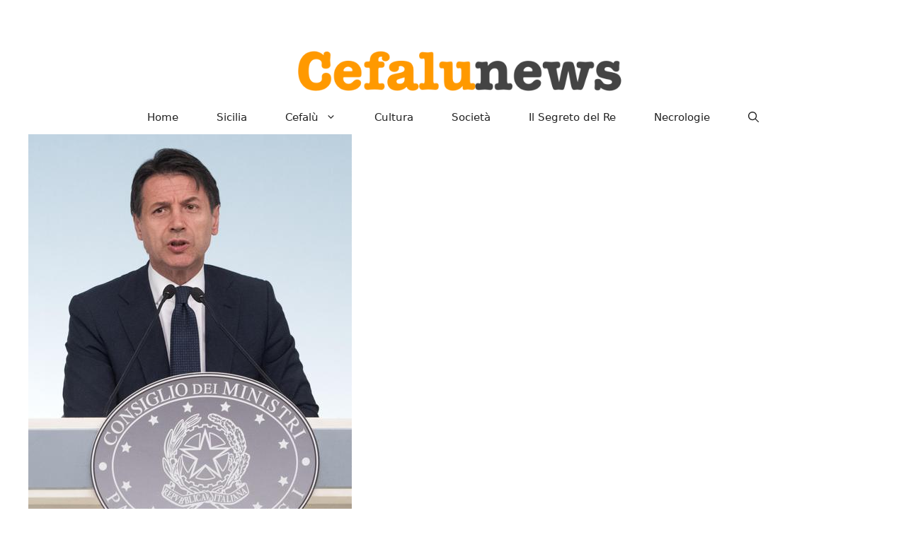

--- FILE ---
content_type: text/html; charset=UTF-8
request_url: https://cefalunews.org/2018/11/08/via-libera-del-senato-al-decreto-sicurezza/
body_size: 16960
content:
<!DOCTYPE html>
<html lang="it-IT">
<head>
	<script defer data-domain="cefalunews.org" src="https://1727851714667.hostinghouse.it/js/script.js"></script>
	<meta charset="UTF-8">
	<meta name='robots' content='index, follow, max-image-preview:large, max-snippet:-1, max-video-preview:-1' />
<meta name="viewport" content="width=device-width, initial-scale=1">
	<!-- This site is optimized with the Yoast SEO plugin v26.8 - https://yoast.com/product/yoast-seo-wordpress/ -->
	<title>Via libera del Senato al decreto sicurezza</title>
	<link rel="canonical" href="https://cefalunews.org/2018/11/08/via-libera-del-senato-al-decreto-sicurezza/" />
	<meta property="og:locale" content="it_IT" />
	<meta property="og:type" content="article" />
	<meta property="og:title" content="Via libera del Senato al decreto sicurezza" />
	<meta property="og:url" content="https://cefalunews.org/2018/11/08/via-libera-del-senato-al-decreto-sicurezza/" />
	<meta property="og:site_name" content="Cefalunews" />
	<meta property="article:publisher" content="https://www.facebook.com/cefalunews.org" />
	<meta property="article:published_time" content="2018-11-08T06:49:13+00:00" />
	<meta property="article:modified_time" content="2022-11-09T11:24:46+00:00" />
	<meta property="og:image" content="https://cefalunews.org/wp-content/uploads/2018/07/330e1eb5d1f18d40a0181ee59f61f2e4.jpg" />
	<meta property="og:image:width" content="457" />
	<meta property="og:image:height" content="591" />
	<meta property="og:image:type" content="image/jpeg" />
	<meta name="author" content="Gandolfo Albanese" />
	<meta name="twitter:card" content="summary_large_image" />
	<meta name="twitter:label1" content="Scritto da" />
	<meta name="twitter:data1" content="Gandolfo Albanese" />
	<meta name="twitter:label2" content="Tempo di lettura stimato" />
	<meta name="twitter:data2" content="3 minuti" />
	<script type="application/ld+json" class="yoast-schema-graph">{"@context":"https://schema.org","@graph":[{"@type":"Article","@id":"https://cefalunews.org/2018/11/08/via-libera-del-senato-al-decreto-sicurezza/#article","isPartOf":{"@id":"https://cefalunews.org/2018/11/08/via-libera-del-senato-al-decreto-sicurezza/"},"author":{"name":"Gandolfo Albanese","@id":"https://cefalunews.org/#/schema/person/8c9d87c2755e6e87b98533bf901f0b2b"},"headline":"Via libera del Senato al decreto sicurezza","datePublished":"2018-11-08T06:49:13+00:00","dateModified":"2022-11-09T11:24:46+00:00","mainEntityOfPage":{"@id":"https://cefalunews.org/2018/11/08/via-libera-del-senato-al-decreto-sicurezza/"},"wordCount":545,"publisher":{"@id":"https://cefalunews.org/#organization"},"image":{"@id":"https://cefalunews.org/2018/11/08/via-libera-del-senato-al-decreto-sicurezza/#primaryimage"},"thumbnailUrl":"https://cefalunews.org/wp-content/uploads/2018/07/330e1eb5d1f18d40a0181ee59f61f2e4.jpg","articleSection":["Archivio"],"inLanguage":"it-IT"},{"@type":"WebPage","@id":"https://cefalunews.org/2018/11/08/via-libera-del-senato-al-decreto-sicurezza/","url":"https://cefalunews.org/2018/11/08/via-libera-del-senato-al-decreto-sicurezza/","name":"Via libera del Senato al decreto sicurezza","isPartOf":{"@id":"https://cefalunews.org/#website"},"primaryImageOfPage":{"@id":"https://cefalunews.org/2018/11/08/via-libera-del-senato-al-decreto-sicurezza/#primaryimage"},"image":{"@id":"https://cefalunews.org/2018/11/08/via-libera-del-senato-al-decreto-sicurezza/#primaryimage"},"thumbnailUrl":"https://cefalunews.org/wp-content/uploads/2018/07/330e1eb5d1f18d40a0181ee59f61f2e4.jpg","datePublished":"2018-11-08T06:49:13+00:00","dateModified":"2022-11-09T11:24:46+00:00","breadcrumb":{"@id":"https://cefalunews.org/2018/11/08/via-libera-del-senato-al-decreto-sicurezza/#breadcrumb"},"inLanguage":"it-IT","potentialAction":[{"@type":"ReadAction","target":["https://cefalunews.org/2018/11/08/via-libera-del-senato-al-decreto-sicurezza/"]}]},{"@type":"ImageObject","inLanguage":"it-IT","@id":"https://cefalunews.org/2018/11/08/via-libera-del-senato-al-decreto-sicurezza/#primaryimage","url":"https://cefalunews.org/wp-content/uploads/2018/07/330e1eb5d1f18d40a0181ee59f61f2e4.jpg","contentUrl":"https://cefalunews.org/wp-content/uploads/2018/07/330e1eb5d1f18d40a0181ee59f61f2e4.jpg","width":457,"height":591,"caption":"Italian Prime Minister Giuseppe Conte during a press conference in Chigi's Palace, Rome, 24 July 2018. ANSA/ CLUDIO PERI"},{"@type":"BreadcrumbList","@id":"https://cefalunews.org/2018/11/08/via-libera-del-senato-al-decreto-sicurezza/#breadcrumb","itemListElement":[{"@type":"ListItem","position":1,"name":"Home","item":"https://cefalunews.org/"},{"@type":"ListItem","position":2,"name":"Via libera del Senato al decreto sicurezza"}]},{"@type":"WebSite","@id":"https://cefalunews.org/#website","url":"https://cefalunews.org/","name":"https://cefalunews.org/","description":"Cronache siciliane e di Cefalù","publisher":{"@id":"https://cefalunews.org/#organization"},"potentialAction":[{"@type":"SearchAction","target":{"@type":"EntryPoint","urlTemplate":"https://cefalunews.org/?s={search_term_string}"},"query-input":{"@type":"PropertyValueSpecification","valueRequired":true,"valueName":"search_term_string"}}],"inLanguage":"it-IT"},{"@type":"Organization","@id":"https://cefalunews.org/#organization","name":"Cefalunews","url":"https://cefalunews.org/","logo":{"@type":"ImageObject","inLanguage":"it-IT","@id":"https://cefalunews.org/#/schema/logo/image/","url":"https://cefalunews.org/wp-content/uploads/2024/09/cropped-logo.png","contentUrl":"https://cefalunews.org/wp-content/uploads/2024/09/cropped-logo.png","width":700,"height":100,"caption":"Cefalunews"},"image":{"@id":"https://cefalunews.org/#/schema/logo/image/"},"sameAs":["https://www.facebook.com/cefalunews.org"]},{"@type":"Person","@id":"https://cefalunews.org/#/schema/person/8c9d87c2755e6e87b98533bf901f0b2b","name":"Gandolfo Albanese","image":{"@type":"ImageObject","inLanguage":"it-IT","@id":"https://cefalunews.org/#/schema/person/image/","url":"https://secure.gravatar.com/avatar/db9896f5078825ad0b2c893311718736f85db275ef7da93119cbfcf8b4d0314a?s=96&d=mm&r=g","contentUrl":"https://secure.gravatar.com/avatar/db9896f5078825ad0b2c893311718736f85db275ef7da93119cbfcf8b4d0314a?s=96&d=mm&r=g","caption":"Gandolfo Albanese"},"description":"Appassionato di letteratura contemporanea e classica, si dedica alla scrittura di recensioni che accompagnano il lettore dentro le storie, con uno sguardo attento ai temi, ai personaggi e allo stile narrativo. La sua scrittura unisce chiarezza e sensibilità, cercando sempre un equilibrio tra analisi critica e piacere del racconto. Segue con particolare interesse gli autori siciliani, le nuove uscite editoriali e quei romanzi capaci di lasciare un segno duraturo. Il suo obiettivo è offrire letture critiche accessibili, coinvolgenti e realmente utili a chi è alla ricerca del prossimo libro da scoprire.","url":"https://cefalunews.org/author/ganalbanesegmail-com/"}]}</script>
	<!-- / Yoast SEO plugin. -->


<link rel="alternate" type="application/rss+xml" title="Cefalunews &raquo; Feed" href="https://cefalunews.org/feed/" />
<link rel="alternate" type="application/rss+xml" title="Cefalunews &raquo; Feed dei commenti" href="https://cefalunews.org/comments/feed/" />
<link rel="alternate" title="oEmbed (JSON)" type="application/json+oembed" href="https://cefalunews.org/wp-json/oembed/1.0/embed?url=https%3A%2F%2Fcefalunews.org%2F2018%2F11%2F08%2Fvia-libera-del-senato-al-decreto-sicurezza%2F" />
<link rel="alternate" title="oEmbed (XML)" type="text/xml+oembed" href="https://cefalunews.org/wp-json/oembed/1.0/embed?url=https%3A%2F%2Fcefalunews.org%2F2018%2F11%2F08%2Fvia-libera-del-senato-al-decreto-sicurezza%2F&#038;format=xml" />
<style id='wp-img-auto-sizes-contain-inline-css'>
img:is([sizes=auto i],[sizes^="auto," i]){contain-intrinsic-size:3000px 1500px}
/*# sourceURL=wp-img-auto-sizes-contain-inline-css */
</style>
<style id='wp-emoji-styles-inline-css'>

	img.wp-smiley, img.emoji {
		display: inline !important;
		border: none !important;
		box-shadow: none !important;
		height: 1em !important;
		width: 1em !important;
		margin: 0 0.07em !important;
		vertical-align: -0.1em !important;
		background: none !important;
		padding: 0 !important;
	}
/*# sourceURL=wp-emoji-styles-inline-css */
</style>
<style id='wp-block-library-inline-css'>
:root{--wp-block-synced-color:#7a00df;--wp-block-synced-color--rgb:122,0,223;--wp-bound-block-color:var(--wp-block-synced-color);--wp-editor-canvas-background:#ddd;--wp-admin-theme-color:#007cba;--wp-admin-theme-color--rgb:0,124,186;--wp-admin-theme-color-darker-10:#006ba1;--wp-admin-theme-color-darker-10--rgb:0,107,160.5;--wp-admin-theme-color-darker-20:#005a87;--wp-admin-theme-color-darker-20--rgb:0,90,135;--wp-admin-border-width-focus:2px}@media (min-resolution:192dpi){:root{--wp-admin-border-width-focus:1.5px}}.wp-element-button{cursor:pointer}:root .has-very-light-gray-background-color{background-color:#eee}:root .has-very-dark-gray-background-color{background-color:#313131}:root .has-very-light-gray-color{color:#eee}:root .has-very-dark-gray-color{color:#313131}:root .has-vivid-green-cyan-to-vivid-cyan-blue-gradient-background{background:linear-gradient(135deg,#00d084,#0693e3)}:root .has-purple-crush-gradient-background{background:linear-gradient(135deg,#34e2e4,#4721fb 50%,#ab1dfe)}:root .has-hazy-dawn-gradient-background{background:linear-gradient(135deg,#faaca8,#dad0ec)}:root .has-subdued-olive-gradient-background{background:linear-gradient(135deg,#fafae1,#67a671)}:root .has-atomic-cream-gradient-background{background:linear-gradient(135deg,#fdd79a,#004a59)}:root .has-nightshade-gradient-background{background:linear-gradient(135deg,#330968,#31cdcf)}:root .has-midnight-gradient-background{background:linear-gradient(135deg,#020381,#2874fc)}:root{--wp--preset--font-size--normal:16px;--wp--preset--font-size--huge:42px}.has-regular-font-size{font-size:1em}.has-larger-font-size{font-size:2.625em}.has-normal-font-size{font-size:var(--wp--preset--font-size--normal)}.has-huge-font-size{font-size:var(--wp--preset--font-size--huge)}.has-text-align-center{text-align:center}.has-text-align-left{text-align:left}.has-text-align-right{text-align:right}.has-fit-text{white-space:nowrap!important}#end-resizable-editor-section{display:none}.aligncenter{clear:both}.items-justified-left{justify-content:flex-start}.items-justified-center{justify-content:center}.items-justified-right{justify-content:flex-end}.items-justified-space-between{justify-content:space-between}.screen-reader-text{border:0;clip-path:inset(50%);height:1px;margin:-1px;overflow:hidden;padding:0;position:absolute;width:1px;word-wrap:normal!important}.screen-reader-text:focus{background-color:#ddd;clip-path:none;color:#444;display:block;font-size:1em;height:auto;left:5px;line-height:normal;padding:15px 23px 14px;text-decoration:none;top:5px;width:auto;z-index:100000}html :where(.has-border-color){border-style:solid}html :where([style*=border-top-color]){border-top-style:solid}html :where([style*=border-right-color]){border-right-style:solid}html :where([style*=border-bottom-color]){border-bottom-style:solid}html :where([style*=border-left-color]){border-left-style:solid}html :where([style*=border-width]){border-style:solid}html :where([style*=border-top-width]){border-top-style:solid}html :where([style*=border-right-width]){border-right-style:solid}html :where([style*=border-bottom-width]){border-bottom-style:solid}html :where([style*=border-left-width]){border-left-style:solid}html :where(img[class*=wp-image-]){height:auto;max-width:100%}:where(figure){margin:0 0 1em}html :where(.is-position-sticky){--wp-admin--admin-bar--position-offset:var(--wp-admin--admin-bar--height,0px)}@media screen and (max-width:600px){html :where(.is-position-sticky){--wp-admin--admin-bar--position-offset:0px}}

/*# sourceURL=wp-block-library-inline-css */
</style><style id='global-styles-inline-css'>
:root{--wp--preset--aspect-ratio--square: 1;--wp--preset--aspect-ratio--4-3: 4/3;--wp--preset--aspect-ratio--3-4: 3/4;--wp--preset--aspect-ratio--3-2: 3/2;--wp--preset--aspect-ratio--2-3: 2/3;--wp--preset--aspect-ratio--16-9: 16/9;--wp--preset--aspect-ratio--9-16: 9/16;--wp--preset--color--black: #000000;--wp--preset--color--cyan-bluish-gray: #abb8c3;--wp--preset--color--white: #ffffff;--wp--preset--color--pale-pink: #f78da7;--wp--preset--color--vivid-red: #cf2e2e;--wp--preset--color--luminous-vivid-orange: #ff6900;--wp--preset--color--luminous-vivid-amber: #fcb900;--wp--preset--color--light-green-cyan: #7bdcb5;--wp--preset--color--vivid-green-cyan: #00d084;--wp--preset--color--pale-cyan-blue: #8ed1fc;--wp--preset--color--vivid-cyan-blue: #0693e3;--wp--preset--color--vivid-purple: #9b51e0;--wp--preset--color--contrast: var(--contrast);--wp--preset--color--contrast-2: var(--contrast-2);--wp--preset--color--contrast-3: var(--contrast-3);--wp--preset--color--base: var(--base);--wp--preset--color--base-2: var(--base-2);--wp--preset--color--base-3: var(--base-3);--wp--preset--color--accent: var(--accent);--wp--preset--gradient--vivid-cyan-blue-to-vivid-purple: linear-gradient(135deg,rgb(6,147,227) 0%,rgb(155,81,224) 100%);--wp--preset--gradient--light-green-cyan-to-vivid-green-cyan: linear-gradient(135deg,rgb(122,220,180) 0%,rgb(0,208,130) 100%);--wp--preset--gradient--luminous-vivid-amber-to-luminous-vivid-orange: linear-gradient(135deg,rgb(252,185,0) 0%,rgb(255,105,0) 100%);--wp--preset--gradient--luminous-vivid-orange-to-vivid-red: linear-gradient(135deg,rgb(255,105,0) 0%,rgb(207,46,46) 100%);--wp--preset--gradient--very-light-gray-to-cyan-bluish-gray: linear-gradient(135deg,rgb(238,238,238) 0%,rgb(169,184,195) 100%);--wp--preset--gradient--cool-to-warm-spectrum: linear-gradient(135deg,rgb(74,234,220) 0%,rgb(151,120,209) 20%,rgb(207,42,186) 40%,rgb(238,44,130) 60%,rgb(251,105,98) 80%,rgb(254,248,76) 100%);--wp--preset--gradient--blush-light-purple: linear-gradient(135deg,rgb(255,206,236) 0%,rgb(152,150,240) 100%);--wp--preset--gradient--blush-bordeaux: linear-gradient(135deg,rgb(254,205,165) 0%,rgb(254,45,45) 50%,rgb(107,0,62) 100%);--wp--preset--gradient--luminous-dusk: linear-gradient(135deg,rgb(255,203,112) 0%,rgb(199,81,192) 50%,rgb(65,88,208) 100%);--wp--preset--gradient--pale-ocean: linear-gradient(135deg,rgb(255,245,203) 0%,rgb(182,227,212) 50%,rgb(51,167,181) 100%);--wp--preset--gradient--electric-grass: linear-gradient(135deg,rgb(202,248,128) 0%,rgb(113,206,126) 100%);--wp--preset--gradient--midnight: linear-gradient(135deg,rgb(2,3,129) 0%,rgb(40,116,252) 100%);--wp--preset--font-size--small: 13px;--wp--preset--font-size--medium: 20px;--wp--preset--font-size--large: 36px;--wp--preset--font-size--x-large: 42px;--wp--preset--spacing--20: 0.44rem;--wp--preset--spacing--30: 0.67rem;--wp--preset--spacing--40: 1rem;--wp--preset--spacing--50: 1.5rem;--wp--preset--spacing--60: 2.25rem;--wp--preset--spacing--70: 3.38rem;--wp--preset--spacing--80: 5.06rem;--wp--preset--shadow--natural: 6px 6px 9px rgba(0, 0, 0, 0.2);--wp--preset--shadow--deep: 12px 12px 50px rgba(0, 0, 0, 0.4);--wp--preset--shadow--sharp: 6px 6px 0px rgba(0, 0, 0, 0.2);--wp--preset--shadow--outlined: 6px 6px 0px -3px rgb(255, 255, 255), 6px 6px rgb(0, 0, 0);--wp--preset--shadow--crisp: 6px 6px 0px rgb(0, 0, 0);}:where(.is-layout-flex){gap: 0.5em;}:where(.is-layout-grid){gap: 0.5em;}body .is-layout-flex{display: flex;}.is-layout-flex{flex-wrap: wrap;align-items: center;}.is-layout-flex > :is(*, div){margin: 0;}body .is-layout-grid{display: grid;}.is-layout-grid > :is(*, div){margin: 0;}:where(.wp-block-columns.is-layout-flex){gap: 2em;}:where(.wp-block-columns.is-layout-grid){gap: 2em;}:where(.wp-block-post-template.is-layout-flex){gap: 1.25em;}:where(.wp-block-post-template.is-layout-grid){gap: 1.25em;}.has-black-color{color: var(--wp--preset--color--black) !important;}.has-cyan-bluish-gray-color{color: var(--wp--preset--color--cyan-bluish-gray) !important;}.has-white-color{color: var(--wp--preset--color--white) !important;}.has-pale-pink-color{color: var(--wp--preset--color--pale-pink) !important;}.has-vivid-red-color{color: var(--wp--preset--color--vivid-red) !important;}.has-luminous-vivid-orange-color{color: var(--wp--preset--color--luminous-vivid-orange) !important;}.has-luminous-vivid-amber-color{color: var(--wp--preset--color--luminous-vivid-amber) !important;}.has-light-green-cyan-color{color: var(--wp--preset--color--light-green-cyan) !important;}.has-vivid-green-cyan-color{color: var(--wp--preset--color--vivid-green-cyan) !important;}.has-pale-cyan-blue-color{color: var(--wp--preset--color--pale-cyan-blue) !important;}.has-vivid-cyan-blue-color{color: var(--wp--preset--color--vivid-cyan-blue) !important;}.has-vivid-purple-color{color: var(--wp--preset--color--vivid-purple) !important;}.has-black-background-color{background-color: var(--wp--preset--color--black) !important;}.has-cyan-bluish-gray-background-color{background-color: var(--wp--preset--color--cyan-bluish-gray) !important;}.has-white-background-color{background-color: var(--wp--preset--color--white) !important;}.has-pale-pink-background-color{background-color: var(--wp--preset--color--pale-pink) !important;}.has-vivid-red-background-color{background-color: var(--wp--preset--color--vivid-red) !important;}.has-luminous-vivid-orange-background-color{background-color: var(--wp--preset--color--luminous-vivid-orange) !important;}.has-luminous-vivid-amber-background-color{background-color: var(--wp--preset--color--luminous-vivid-amber) !important;}.has-light-green-cyan-background-color{background-color: var(--wp--preset--color--light-green-cyan) !important;}.has-vivid-green-cyan-background-color{background-color: var(--wp--preset--color--vivid-green-cyan) !important;}.has-pale-cyan-blue-background-color{background-color: var(--wp--preset--color--pale-cyan-blue) !important;}.has-vivid-cyan-blue-background-color{background-color: var(--wp--preset--color--vivid-cyan-blue) !important;}.has-vivid-purple-background-color{background-color: var(--wp--preset--color--vivid-purple) !important;}.has-black-border-color{border-color: var(--wp--preset--color--black) !important;}.has-cyan-bluish-gray-border-color{border-color: var(--wp--preset--color--cyan-bluish-gray) !important;}.has-white-border-color{border-color: var(--wp--preset--color--white) !important;}.has-pale-pink-border-color{border-color: var(--wp--preset--color--pale-pink) !important;}.has-vivid-red-border-color{border-color: var(--wp--preset--color--vivid-red) !important;}.has-luminous-vivid-orange-border-color{border-color: var(--wp--preset--color--luminous-vivid-orange) !important;}.has-luminous-vivid-amber-border-color{border-color: var(--wp--preset--color--luminous-vivid-amber) !important;}.has-light-green-cyan-border-color{border-color: var(--wp--preset--color--light-green-cyan) !important;}.has-vivid-green-cyan-border-color{border-color: var(--wp--preset--color--vivid-green-cyan) !important;}.has-pale-cyan-blue-border-color{border-color: var(--wp--preset--color--pale-cyan-blue) !important;}.has-vivid-cyan-blue-border-color{border-color: var(--wp--preset--color--vivid-cyan-blue) !important;}.has-vivid-purple-border-color{border-color: var(--wp--preset--color--vivid-purple) !important;}.has-vivid-cyan-blue-to-vivid-purple-gradient-background{background: var(--wp--preset--gradient--vivid-cyan-blue-to-vivid-purple) !important;}.has-light-green-cyan-to-vivid-green-cyan-gradient-background{background: var(--wp--preset--gradient--light-green-cyan-to-vivid-green-cyan) !important;}.has-luminous-vivid-amber-to-luminous-vivid-orange-gradient-background{background: var(--wp--preset--gradient--luminous-vivid-amber-to-luminous-vivid-orange) !important;}.has-luminous-vivid-orange-to-vivid-red-gradient-background{background: var(--wp--preset--gradient--luminous-vivid-orange-to-vivid-red) !important;}.has-very-light-gray-to-cyan-bluish-gray-gradient-background{background: var(--wp--preset--gradient--very-light-gray-to-cyan-bluish-gray) !important;}.has-cool-to-warm-spectrum-gradient-background{background: var(--wp--preset--gradient--cool-to-warm-spectrum) !important;}.has-blush-light-purple-gradient-background{background: var(--wp--preset--gradient--blush-light-purple) !important;}.has-blush-bordeaux-gradient-background{background: var(--wp--preset--gradient--blush-bordeaux) !important;}.has-luminous-dusk-gradient-background{background: var(--wp--preset--gradient--luminous-dusk) !important;}.has-pale-ocean-gradient-background{background: var(--wp--preset--gradient--pale-ocean) !important;}.has-electric-grass-gradient-background{background: var(--wp--preset--gradient--electric-grass) !important;}.has-midnight-gradient-background{background: var(--wp--preset--gradient--midnight) !important;}.has-small-font-size{font-size: var(--wp--preset--font-size--small) !important;}.has-medium-font-size{font-size: var(--wp--preset--font-size--medium) !important;}.has-large-font-size{font-size: var(--wp--preset--font-size--large) !important;}.has-x-large-font-size{font-size: var(--wp--preset--font-size--x-large) !important;}
/*# sourceURL=global-styles-inline-css */
</style>

<style id='classic-theme-styles-inline-css'>
/*! This file is auto-generated */
.wp-block-button__link{color:#fff;background-color:#32373c;border-radius:9999px;box-shadow:none;text-decoration:none;padding:calc(.667em + 2px) calc(1.333em + 2px);font-size:1.125em}.wp-block-file__button{background:#32373c;color:#fff;text-decoration:none}
/*# sourceURL=/wp-includes/css/classic-themes.min.css */
</style>
<link rel='stylesheet' id='generate-style-css' href='https://cefalunews.org/wp-content/themes/generatepress/assets/css/main.min.css?ver=3.6.1' media='all' />
<style id='generate-style-inline-css'>
.is-right-sidebar{width:30%;}.is-left-sidebar{width:30%;}.site-content .content-area{width:70%;}@media (max-width: 768px){.main-navigation .menu-toggle,.sidebar-nav-mobile:not(#sticky-placeholder){display:block;}.main-navigation ul,.gen-sidebar-nav,.main-navigation:not(.slideout-navigation):not(.toggled) .main-nav > ul,.has-inline-mobile-toggle #site-navigation .inside-navigation > *:not(.navigation-search):not(.main-nav){display:none;}.nav-align-right .inside-navigation,.nav-align-center .inside-navigation{justify-content:space-between;}}
.dynamic-author-image-rounded{border-radius:100%;}.dynamic-featured-image, .dynamic-author-image{vertical-align:middle;}.one-container.blog .dynamic-content-template:not(:last-child), .one-container.archive .dynamic-content-template:not(:last-child){padding-bottom:0px;}.dynamic-entry-excerpt > p:last-child{margin-bottom:0px;}
/*# sourceURL=generate-style-inline-css */
</style>
<link rel='stylesheet' id='generatepress-dynamic-css' href='https://cefalunews.org/wp-content/uploads/generatepress/style.min.css?ver=1768726213' media='all' />
<style id='generateblocks-inline-css'>
.gb-container.gb-tabs__item:not(.gb-tabs__item-open){display:none;}.gb-container-d0a86651{display:flex;flex-wrap:wrap;align-items:center;column-gap:20px;row-gap:20px;color:var(--contrast);}.gb-container-d0a86651 a{color:var(--contrast);}.gb-container-d0a86651 a:hover{color:var(--contrast);}.gb-container-bcbc46ac{width:60%;flex-basis:calc(100% - 75px);text-align:center;border-top:3px solid var(--accent-2);}.gb-container-e9bed0be{flex-basis:100%;}.gb-container-03919c55{height:100%;display:flex;align-items:center;column-gap:20px;}.gb-grid-wrapper > .gb-grid-column-03919c55{width:100%;}.gb-container-3ff058ae{flex-shrink:0;flex-basis:80px;}.gb-container-c551a107{flex-shrink:1;}h4.gb-headline-9e06b5e3{flex-basis:100%;margin-bottom:-20px;}h6.gb-headline-14dcdb64{font-size:12px;margin-bottom:8px;}h3.gb-headline-040f2ffe{font-size:15px;margin-bottom:5px;}.gb-accordion__item:not(.gb-accordion__item-open) > .gb-button .gb-accordion__icon-open{display:none;}.gb-accordion__item.gb-accordion__item-open > .gb-button .gb-accordion__icon{display:none;}a.gb-button-3a4a7e95{display:inline-flex;align-items:center;justify-content:center;font-size:14px;text-align:center;color:var(--accent-2);text-decoration:none;}a.gb-button-3a4a7e95:hover, a.gb-button-3a4a7e95:active, a.gb-button-3a4a7e95:focus{color:var(--contrast);}a.gb-button-3a4a7e95 .gb-icon{line-height:0;padding-left:0.5em;}a.gb-button-3a4a7e95 .gb-icon svg{width:1em;height:1em;fill:currentColor;}.gb-grid-wrapper-b3929361{display:flex;flex-wrap:wrap;row-gap:20px;}.gb-grid-wrapper-b3929361 > .gb-grid-column{box-sizing:border-box;}.gb-image-95849c3e{border-radius:50%;width:80px;height:80px;object-fit:cover;vertical-align:middle;}@media (max-width: 1024px) {.gb-grid-wrapper-b3929361{margin-left:-20px;}.gb-grid-wrapper-b3929361 > .gb-grid-column{padding-left:20px;}}@media (max-width: 767px) {.gb-container-d0a86651{text-align:center;padding-top:40px;}.gb-container-bcbc46ac{width:100%;}.gb-grid-wrapper > .gb-grid-column-bcbc46ac{width:100%;}.gb-container-3ff058ae{width:50%;text-align:center;}.gb-grid-wrapper > .gb-grid-column-3ff058ae{width:50%;}.gb-container-c551a107{width:50%;text-align:left;}.gb-grid-wrapper > .gb-grid-column-c551a107{width:50%;}h4.gb-headline-9e06b5e3{text-align:left;}h6.gb-headline-14dcdb64{text-align:left;}h3.gb-headline-040f2ffe{text-align:left;}}:root{--gb-container-width:1200px;}.gb-container .wp-block-image img{vertical-align:middle;}.gb-grid-wrapper .wp-block-image{margin-bottom:0;}.gb-highlight{background:none;}.gb-shape{line-height:0;}.gb-container-link{position:absolute;top:0;right:0;bottom:0;left:0;z-index:99;}
/*# sourceURL=generateblocks-inline-css */
</style>
<link rel='stylesheet' id='generate-blog-images-css' href='https://cefalunews.org/wp-content/plugins/gp-premium/blog/functions/css/featured-images.min.css?ver=2.3.2' media='all' />
<link rel='stylesheet' id='generate-secondary-nav-css' href='https://cefalunews.org/wp-content/plugins/gp-premium/secondary-nav/functions/css/main.min.css?ver=2.3.2' media='all' />
<style id='generate-secondary-nav-inline-css'>
.secondary-navigation{background-color:var(--base-3);}.secondary-nav-below-header .secondary-navigation .inside-navigation.grid-container, .secondary-nav-above-header .secondary-navigation .inside-navigation.grid-container{padding:0px 5px 0px 5px;}.secondary-navigation .main-nav ul li a,.secondary-navigation .menu-toggle,.secondary-menu-bar-items .menu-bar-item > a{color:#ffffff;}.secondary-navigation .secondary-menu-bar-items{color:#ffffff;}button.secondary-menu-toggle:hover,button.secondary-menu-toggle:focus{color:#ffffff;}.widget-area .secondary-navigation{margin-bottom:6px;}.secondary-navigation ul ul{background-color:var(--contrast);top:auto;}.secondary-navigation .main-nav ul ul li a{color:#ffffff;}.secondary-navigation .main-nav ul li:not([class*="current-menu-"]):hover > a, .secondary-navigation .main-nav ul li:not([class*="current-menu-"]):focus > a, .secondary-navigation .main-nav ul li.sfHover:not([class*="current-menu-"]) > a, .secondary-menu-bar-items .menu-bar-item:hover > a{color:#ffffff;background-color:var(--contrast);}.secondary-navigation .main-nav ul ul li:not([class*="current-menu-"]):hover > a,.secondary-navigation .main-nav ul ul li:not([class*="current-menu-"]):focus > a,.secondary-navigation .main-nav ul ul li.sfHover:not([class*="current-menu-"]) > a{color:#ffffff;background-color:var(--accent);}.secondary-navigation .main-nav ul li[class*="current-menu-"] > a{color:var(--contrast);background-color:var(--contrast);}.secondary-navigation .main-nav ul ul li[class*="current-menu-"] > a{color:#ffffff;background-color:var(--contrast);}.secondary-navigation.toggled .dropdown-menu-toggle:before{display:none;}@media (max-width: 768px) {.secondary-menu-bar-items .menu-bar-item:hover > a{background: none;color: #ffffff;}}
/*# sourceURL=generate-secondary-nav-inline-css */
</style>
<link rel='stylesheet' id='generate-secondary-nav-mobile-css' href='https://cefalunews.org/wp-content/plugins/gp-premium/secondary-nav/functions/css/main-mobile.min.css?ver=2.3.2' media='all' />
<link rel='stylesheet' id='generate-offside-css' href='https://cefalunews.org/wp-content/plugins/gp-premium/menu-plus/functions/css/offside.min.css?ver=2.3.2' media='all' />
<style id='generate-offside-inline-css'>
:root{--gp-slideout-width:265px;}.slideout-navigation.main-navigation .main-nav ul li[class*="current-menu-"] > a{color:var(--accent);background-color:var(--accent);}.slideout-navigation.main-navigation .main-nav ul ul li[class*="current-menu-"] > a{color:var(--accent);}.slideout-navigation, .slideout-navigation a{color:var(--contrast);}.slideout-navigation button.slideout-exit{color:var(--contrast);padding-left:27px;padding-right:27px;}.slide-opened nav.toggled .menu-toggle:before{display:none;}@media (max-width: 768px){.menu-bar-item.slideout-toggle{display:none;}}
/*# sourceURL=generate-offside-inline-css */
</style>
<link rel="https://api.w.org/" href="https://cefalunews.org/wp-json/" /><link rel="alternate" title="JSON" type="application/json" href="https://cefalunews.org/wp-json/wp/v2/posts/74572" /><link rel="EditURI" type="application/rsd+xml" title="RSD" href="https://cefalunews.org/xmlrpc.php?rsd" />
<meta name="generator" content="WordPress 6.9" />
<link rel='shortlink' href='https://cefalunews.org/?p=74572' />
<link rel="icon" href="https://cefalunews.org/wp-content/uploads/2022/11/cropped-cefalu-favicon-32x32.png" sizes="32x32" />
<link rel="icon" href="https://cefalunews.org/wp-content/uploads/2022/11/cropped-cefalu-favicon-192x192.png" sizes="192x192" />
<link rel="apple-touch-icon" href="https://cefalunews.org/wp-content/uploads/2022/11/cropped-cefalu-favicon-180x180.png" />
<meta name="msapplication-TileImage" content="https://cefalunews.org/wp-content/uploads/2022/11/cropped-cefalu-favicon-270x270.png" />
		<style id="wp-custom-css">
			
		</style>
			<!-- Google tag (gtag.js) -->
<script async src="https://www.googletagmanager.com/gtag/js?id=G-51CTPDBPWG"></script>
<script>
  window.dataLayer = window.dataLayer || [];
  function gtag(){dataLayer.push(arguments);}
  gtag('js', new Date());

  gtag('config', 'G-51CTPDBPWG');
</script>
</head>

<body class="wp-singular post-template-default single single-post postid-74572 single-format-standard wp-custom-logo wp-embed-responsive wp-theme-generatepress post-image-aligned-left secondary-nav-above-header secondary-nav-aligned-right slideout-enabled slideout-mobile sticky-menu-fade right-sidebar nav-below-header separate-containers header-aligned-center dropdown-hover featured-image-active" itemtype="https://schema.org/Blog" itemscope>
	<a class="screen-reader-text skip-link" href="#content" title="Vai al contenuto">Vai al contenuto</a>			<nav id="secondary-navigation" class="secondary-navigation" itemtype="https://schema.org/SiteNavigationElement" itemscope="itemscope">
				<div class="inside-navigation grid-container grid-parent">
										<button class="menu-toggle secondary-menu-toggle">
						<span class="gp-icon icon-menu-bars"><svg viewBox="0 0 512 512" aria-hidden="true" xmlns="http://www.w3.org/2000/svg" width="1em" height="1em"><path d="M0 96c0-13.255 10.745-24 24-24h464c13.255 0 24 10.745 24 24s-10.745 24-24 24H24c-13.255 0-24-10.745-24-24zm0 160c0-13.255 10.745-24 24-24h464c13.255 0 24 10.745 24 24s-10.745 24-24 24H24c-13.255 0-24-10.745-24-24zm0 160c0-13.255 10.745-24 24-24h464c13.255 0 24 10.745 24 24s-10.745 24-24 24H24c-13.255 0-24-10.745-24-24z" /></svg><svg viewBox="0 0 512 512" aria-hidden="true" xmlns="http://www.w3.org/2000/svg" width="1em" height="1em"><path d="M71.029 71.029c9.373-9.372 24.569-9.372 33.942 0L256 222.059l151.029-151.03c9.373-9.372 24.569-9.372 33.942 0 9.372 9.373 9.372 24.569 0 33.942L289.941 256l151.03 151.029c9.372 9.373 9.372 24.569 0 33.942-9.373 9.372-24.569 9.372-33.942 0L256 289.941l-151.029 151.03c-9.373 9.372-24.569 9.372-33.942 0-9.372-9.373-9.372-24.569 0-33.942L222.059 256 71.029 104.971c-9.372-9.373-9.372-24.569 0-33.942z" /></svg></span><span class="mobile-menu">Menu</span>					</button>
					<div class="main-nav"><ul id="menu-menu-cefalunews" class=" secondary-menu sf-menu"><li id="menu-item-237482" class="menu-item menu-item-type-custom menu-item-object-custom menu-item-home menu-item-237482"><a href="https://cefalunews.org/">Home</a></li>
<li id="menu-item-235941" class="menu-item menu-item-type-taxonomy menu-item-object-category menu-item-235941"><a href="https://cefalunews.org/category/sicilia/">Sicilia</a></li>
<li id="menu-item-235937" class="menu-item menu-item-type-taxonomy menu-item-object-category menu-item-has-children menu-item-235937"><a href="https://cefalunews.org/category/cefalu/">Cefalù<span role="presentation" class="dropdown-menu-toggle"><span class="gp-icon icon-arrow"><svg viewBox="0 0 330 512" aria-hidden="true" xmlns="http://www.w3.org/2000/svg" width="1em" height="1em"><path d="M305.913 197.085c0 2.266-1.133 4.815-2.833 6.514L171.087 335.593c-1.7 1.7-4.249 2.832-6.515 2.832s-4.815-1.133-6.515-2.832L26.064 203.599c-1.7-1.7-2.832-4.248-2.832-6.514s1.132-4.816 2.832-6.515l14.162-14.163c1.7-1.699 3.966-2.832 6.515-2.832 2.266 0 4.815 1.133 6.515 2.832l111.316 111.317 111.316-111.317c1.7-1.699 4.249-2.832 6.515-2.832s4.815 1.133 6.515 2.832l14.162 14.163c1.7 1.7 2.833 4.249 2.833 6.515z" /></svg></span></span></a>
<ul class="sub-menu">
	<li id="menu-item-251681" class="menu-item menu-item-type-taxonomy menu-item-object-category menu-item-251681"><a href="https://cefalunews.org/category/cultura/cinema/">Cinema</a></li>
	<li id="menu-item-240869" class="menu-item menu-item-type-taxonomy menu-item-object-category menu-item-240869"><a href="https://cefalunews.org/category/storie/">Storie</a></li>
</ul>
</li>
<li id="menu-item-252164" class="menu-item menu-item-type-taxonomy menu-item-object-category menu-item-252164"><a href="https://cefalunews.org/category/cultura/">Cultura</a></li>
<li id="menu-item-252165" class="menu-item menu-item-type-taxonomy menu-item-object-category menu-item-252165"><a href="https://cefalunews.org/category/societa/">Società</a></li>
<li id="menu-item-251938" class="menu-item menu-item-type-post_type menu-item-object-page menu-item-251938"><a href="https://cefalunews.org/mistero/">Il Segreto del Re</a></li>
<li id="menu-item-251679" class="menu-item menu-item-type-taxonomy menu-item-object-category menu-item-251679"><a href="https://cefalunews.org/category/necrologie/">Necrologie</a></li>
</ul></div>				</div><!-- .inside-navigation -->
			</nav><!-- #secondary-navigation -->
					<header class="site-header" id="masthead" aria-label="Sito"  itemtype="https://schema.org/WPHeader" itemscope>
			<div class="inside-header">
				<div class="site-logo">
					<a href="https://cefalunews.org/" rel="home">
						<img  class="header-image is-logo-image" alt="Cefalunews" src="https://cefalunews.org/wp-content/uploads/2024/09/cropped-logo.png" srcset="https://cefalunews.org/wp-content/uploads/2024/09/cropped-logo.png 1x, https://cefalunews.org/wp-content/uploads/2024/09/logo-1.png 2x" width="700" height="100" />
					</a>
				</div>			</div>
		</header>
				<nav class="main-navigation nav-align-center has-menu-bar-items sub-menu-right" id="site-navigation" aria-label="Principale"  itemtype="https://schema.org/SiteNavigationElement" itemscope>
			<div class="inside-navigation">
								<button class="menu-toggle" aria-controls="generate-slideout-menu" aria-expanded="false">
					<span class="gp-icon icon-menu-bars"><svg viewBox="0 0 512 512" aria-hidden="true" xmlns="http://www.w3.org/2000/svg" width="1em" height="1em"><path d="M0 96c0-13.255 10.745-24 24-24h464c13.255 0 24 10.745 24 24s-10.745 24-24 24H24c-13.255 0-24-10.745-24-24zm0 160c0-13.255 10.745-24 24-24h464c13.255 0 24 10.745 24 24s-10.745 24-24 24H24c-13.255 0-24-10.745-24-24zm0 160c0-13.255 10.745-24 24-24h464c13.255 0 24 10.745 24 24s-10.745 24-24 24H24c-13.255 0-24-10.745-24-24z" /></svg><svg viewBox="0 0 512 512" aria-hidden="true" xmlns="http://www.w3.org/2000/svg" width="1em" height="1em"><path d="M71.029 71.029c9.373-9.372 24.569-9.372 33.942 0L256 222.059l151.029-151.03c9.373-9.372 24.569-9.372 33.942 0 9.372 9.373 9.372 24.569 0 33.942L289.941 256l151.03 151.029c9.372 9.373 9.372 24.569 0 33.942-9.373 9.372-24.569 9.372-33.942 0L256 289.941l-151.029 151.03c-9.373 9.372-24.569 9.372-33.942 0-9.372-9.373-9.372-24.569 0-33.942L222.059 256 71.029 104.971c-9.372-9.373-9.372-24.569 0-33.942z" /></svg></span><span class="mobile-menu">Menu</span>				</button>
				<div id="primary-menu" class="main-nav"><ul id="menu-menu-cefalunews-1" class=" menu sf-menu"><li class="menu-item menu-item-type-custom menu-item-object-custom menu-item-home menu-item-237482"><a href="https://cefalunews.org/">Home</a></li>
<li class="menu-item menu-item-type-taxonomy menu-item-object-category menu-item-235941"><a href="https://cefalunews.org/category/sicilia/">Sicilia</a></li>
<li class="menu-item menu-item-type-taxonomy menu-item-object-category menu-item-has-children menu-item-235937"><a href="https://cefalunews.org/category/cefalu/">Cefalù<span role="presentation" class="dropdown-menu-toggle"><span class="gp-icon icon-arrow"><svg viewBox="0 0 330 512" aria-hidden="true" xmlns="http://www.w3.org/2000/svg" width="1em" height="1em"><path d="M305.913 197.085c0 2.266-1.133 4.815-2.833 6.514L171.087 335.593c-1.7 1.7-4.249 2.832-6.515 2.832s-4.815-1.133-6.515-2.832L26.064 203.599c-1.7-1.7-2.832-4.248-2.832-6.514s1.132-4.816 2.832-6.515l14.162-14.163c1.7-1.699 3.966-2.832 6.515-2.832 2.266 0 4.815 1.133 6.515 2.832l111.316 111.317 111.316-111.317c1.7-1.699 4.249-2.832 6.515-2.832s4.815 1.133 6.515 2.832l14.162 14.163c1.7 1.7 2.833 4.249 2.833 6.515z" /></svg></span></span></a>
<ul class="sub-menu">
	<li class="menu-item menu-item-type-taxonomy menu-item-object-category menu-item-251681"><a href="https://cefalunews.org/category/cultura/cinema/">Cinema</a></li>
	<li class="menu-item menu-item-type-taxonomy menu-item-object-category menu-item-240869"><a href="https://cefalunews.org/category/storie/">Storie</a></li>
</ul>
</li>
<li class="menu-item menu-item-type-taxonomy menu-item-object-category menu-item-252164"><a href="https://cefalunews.org/category/cultura/">Cultura</a></li>
<li class="menu-item menu-item-type-taxonomy menu-item-object-category menu-item-252165"><a href="https://cefalunews.org/category/societa/">Società</a></li>
<li class="menu-item menu-item-type-post_type menu-item-object-page menu-item-251938"><a href="https://cefalunews.org/mistero/">Il Segreto del Re</a></li>
<li class="menu-item menu-item-type-taxonomy menu-item-object-category menu-item-251679"><a href="https://cefalunews.org/category/necrologie/">Necrologie</a></li>
</ul></div><div class="menu-bar-items">	<span class="menu-bar-item">
		<a href="#" role="button" aria-label="Apri ricerca" aria-haspopup="dialog" aria-controls="gp-search" data-gpmodal-trigger="gp-search"><span class="gp-icon icon-search"><svg viewBox="0 0 512 512" aria-hidden="true" xmlns="http://www.w3.org/2000/svg" width="1em" height="1em"><path fill-rule="evenodd" clip-rule="evenodd" d="M208 48c-88.366 0-160 71.634-160 160s71.634 160 160 160 160-71.634 160-160S296.366 48 208 48zM0 208C0 93.125 93.125 0 208 0s208 93.125 208 208c0 48.741-16.765 93.566-44.843 129.024l133.826 134.018c9.366 9.379 9.355 24.575-.025 33.941-9.379 9.366-24.575 9.355-33.941-.025L337.238 370.987C301.747 399.167 256.839 416 208 416 93.125 416 0 322.875 0 208z" /></svg><svg viewBox="0 0 512 512" aria-hidden="true" xmlns="http://www.w3.org/2000/svg" width="1em" height="1em"><path d="M71.029 71.029c9.373-9.372 24.569-9.372 33.942 0L256 222.059l151.029-151.03c9.373-9.372 24.569-9.372 33.942 0 9.372 9.373 9.372 24.569 0 33.942L289.941 256l151.03 151.029c9.372 9.373 9.372 24.569 0 33.942-9.373 9.372-24.569 9.372-33.942 0L256 289.941l-151.029 151.03c-9.373 9.372-24.569 9.372-33.942 0-9.372-9.373-9.372-24.569 0-33.942L222.059 256 71.029 104.971c-9.372-9.373-9.372-24.569 0-33.942z" /></svg></span></a>
	</span>
	</div>			</div>
		</nav>
		<div class="featured-image  page-header-image-single grid-container grid-parent">
				<img width="457" height="591" src="https://cefalunews.org/wp-content/uploads/2018/07/330e1eb5d1f18d40a0181ee59f61f2e4.jpg" class="attachment-full size-full" alt="" itemprop="image" decoding="async" fetchpriority="high" srcset="https://cefalunews.org/wp-content/uploads/2018/07/330e1eb5d1f18d40a0181ee59f61f2e4.jpg 457w, https://cefalunews.org/wp-content/uploads/2018/07/330e1eb5d1f18d40a0181ee59f61f2e4-232x300.jpg 232w, https://cefalunews.org/wp-content/uploads/2018/07/330e1eb5d1f18d40a0181ee59f61f2e4-309x400.jpg 309w" sizes="(max-width: 457px) 100vw, 457px" />
			</div>
	<div class="site grid-container container hfeed" id="page">
				<div class="site-content" id="content">
			
	<div class="content-area" id="primary">
		<main class="site-main" id="main">
			
<article id="post-74572" class="post-74572 post type-post status-publish format-standard has-post-thumbnail hentry category-archivio" itemtype="https://schema.org/CreativeWork" itemscope>
	<div class="inside-article">
					<header class="entry-header">
				<h1 class="entry-title" itemprop="headline">Via libera del Senato al decreto sicurezza</h1>		<div class="entry-meta">
			<span class="posted-on"><time class="updated" datetime="2022-11-09T13:24:46+01:00" itemprop="dateModified">9 Novembre 2022</time><time class="entry-date published" datetime="2018-11-08T07:49:13+01:00" itemprop="datePublished">8 Novembre 2018</time></span> <span class="byline">di <span class="author vcard" itemprop="author" itemtype="https://schema.org/Person" itemscope><a class="url fn n" href="https://cefalunews.org/author/ganalbanesegmail-com/" title="Visualizza tutti gli articoli di Gandolfo Albanese" rel="author" itemprop="url"><span class="author-name" itemprop="name">Gandolfo Albanese</span></a></span></span> 		</div>
					</header>
			
		<div class="entry-content" itemprop="text">
			<p>Via libera del Senato al decreto sicurezza con 163 sì, 59 no e 19 astenuti. I presenti sono stati 288, i votanti 241. Il decreto, che è stato approvato con il voto di fiducia, ora passa al vaglio della Camera. &#8220;E&#8217; una giornata storica, ora mi piacerebbe realizzare una riforma complessiva, coraggiosa e rivoluzionaria&#8221;, ha detto Salvini. Sono cinque i senatori M5s &#8220;dissidenti&#8221;: Paola Nugnes, Elena Fattori, Gregorio De Falco, Matteo Mantero e Virginia La Mura.</p>
<p>&#8220;Voglio in galera corrotti e corruttori, è una riforma intelligente. E lo vogliamo io, Di Maio e Bonafede&#8221;, ha sottolineato Salvini. E ha aggiunto: &#8220;Non ci sarà problema a risolvere tutte le questioni su giustizia, Manovra, legge di bilancio e autonomia. Si rassegnino gli sciacalli. Non abbiamo date di scadenza, non siamo al mercato e con Di Maio troveremo un accordo sicuramente&#8221;. Quella sul decreto sicurezza è della prima fiducia su un provvedimento chiesta dal governo Conte a Palazzo Madama, dopo quella ricevuta in occasione dell&#8217;insediamento il 5 giugno.</p>
<p>Forza Italia ha deciso di non partecipare al voto, mentre il Pd ha votato contro e inscenato la protesta in sala stampa. Alla maggioranza sono mancati anche i voti dei &#8220;dissidenti&#8221; M5s, nei confronti dei quali il Movimento ha avviato un&#8217;istruttoria. &#8220;Si tratta di un comportamento particolarmente grave visto che si trattava di un voto di fiducia al governo&#8221;, ha dichiarato il capogruppo dei 5 Stelle al Senato, Stefano Patuanelli.</p>
<p>Cosa prevede il decreto &#8211; Trentanove articoli, suddivisi in quattro capitoli, con misure che vanno dall&#8217;abrogazione dell&#8217;istituto del permesso di soggiorno per motivi umanitari, al restringimento dell&#8217;azione degli Spar, dai trattenimenti più lunghi nei Cpr, Centri di permanenza per i rimpatri, a norme più severe per la concessione della cittadinanza. Fino all&#8217;estensione del taser (la pistola ad impulsi elettrici) e dei Daspo nelle città, e norme sulla lotta alle mafie. E&#8217; quanto prevede il cosiddetto &#8220;decreto Salvini&#8221; su sicurezza e immigrazione votato al Senato.</p>
<p>All&#8217;articolo 1 si stabilisce l&#8217;abrogazione del permesso di soggiorno per motivi umanitari così come era previsto dal Testo unico in materia di immigrazione del 1998. La corrispettiva tutela vale invece per permessi di soggiorno &#8220;speciali&#8221;: condizioni di salute di eccezionale gravità e situazioni contingenti di calamità naturale nel Paese di origine che impediscono temporaneamente il rientro dello straniero in condizioni di sicurezza.</p>
<p>Il provvedimento stabilisce anche disposizioni circa le controversie relative al rilascio dei permessi &#8220;speciali&#8221;, quanto a giudice competente e procedimento di trattazione delle impugnazioni. Si dispone che il giudice competente decidano con rito sommario di cognizione. Passa inoltre da 90 a 180 giorni il periodo massimo di trattenimento dello straniero all&#8217;interno dei Centri di permanenza per i rimpatri. Aumenta da 90 a 180 giorni anche il periodo di trattenimento dello straniero presso le strutture carcerarie, superato il quale l&#8217;immigrato può essere trattenuto presso il centro di permanenza per i rimpatri per un periodo massimo di 30 giorni.</p>
<p>Si stabilisce anche la costruzione di nuovi Cpr rispetto ai sei già operanti sul territorio nazionale. Con l&#8217;articolo tre si introducono due nuove ipotesi di trattenimento motivate dalla necessità di determinare o verificare l&#8217;identità o la cittadinanza dello straniero richiedente protezione internazionale. Per quanto riguarda le disposizioni in materia di rimpatri la norma stabilisce l&#8217;avvio di un programma di rimpatrio volontario assistito.</p>
		</div>

				<footer class="entry-meta" aria-label="Contenuto dei meta">
			<span class="cat-links"><span class="gp-icon icon-categories"><svg viewBox="0 0 512 512" aria-hidden="true" xmlns="http://www.w3.org/2000/svg" width="1em" height="1em"><path d="M0 112c0-26.51 21.49-48 48-48h110.014a48 48 0 0143.592 27.907l12.349 26.791A16 16 0 00228.486 128H464c26.51 0 48 21.49 48 48v224c0 26.51-21.49 48-48 48H48c-26.51 0-48-21.49-48-48V112z" /></svg></span><span class="screen-reader-text">Categorie </span><a href="https://cefalunews.org/category/archivio/" rel="category tag">Archivio</a></span> 		<nav id="nav-below" class="post-navigation" aria-label="Articoli">
			<div class="nav-previous"><span class="gp-icon icon-arrow-left"><svg viewBox="0 0 192 512" aria-hidden="true" xmlns="http://www.w3.org/2000/svg" width="1em" height="1em" fill-rule="evenodd" clip-rule="evenodd" stroke-linejoin="round" stroke-miterlimit="1.414"><path d="M178.425 138.212c0 2.265-1.133 4.813-2.832 6.512L64.276 256.001l111.317 111.277c1.7 1.7 2.832 4.247 2.832 6.513 0 2.265-1.133 4.813-2.832 6.512L161.43 394.46c-1.7 1.7-4.249 2.832-6.514 2.832-2.266 0-4.816-1.133-6.515-2.832L16.407 262.514c-1.699-1.7-2.832-4.248-2.832-6.513 0-2.265 1.133-4.813 2.832-6.512l131.994-131.947c1.7-1.699 4.249-2.831 6.515-2.831 2.265 0 4.815 1.132 6.514 2.831l14.163 14.157c1.7 1.7 2.832 3.965 2.832 6.513z" fill-rule="nonzero" /></svg></span><span class="prev"><a href="https://cefalunews.org/2018/11/08/chiese-madonite-a-montemaggiore-la-basilica-con-una-croce-rinascimentale-e-un-bel-telo-quaresimale/" rel="prev">Chiese madonite: a Montemaggiore la basilica con un prezioso telo quaresimale</a></span></div><div class="nav-next"><span class="gp-icon icon-arrow-right"><svg viewBox="0 0 192 512" aria-hidden="true" xmlns="http://www.w3.org/2000/svg" width="1em" height="1em" fill-rule="evenodd" clip-rule="evenodd" stroke-linejoin="round" stroke-miterlimit="1.414"><path d="M178.425 256.001c0 2.266-1.133 4.815-2.832 6.515L43.599 394.509c-1.7 1.7-4.248 2.833-6.514 2.833s-4.816-1.133-6.515-2.833l-14.163-14.162c-1.699-1.7-2.832-3.966-2.832-6.515 0-2.266 1.133-4.815 2.832-6.515l111.317-111.316L16.407 144.685c-1.699-1.7-2.832-4.249-2.832-6.515s1.133-4.815 2.832-6.515l14.163-14.162c1.7-1.7 4.249-2.833 6.515-2.833s4.815 1.133 6.514 2.833l131.994 131.993c1.7 1.7 2.832 4.249 2.832 6.515z" fill-rule="nonzero" /></svg></span><span class="next"><a href="https://cefalunews.org/2018/11/08/tanti-spunti-per-la-penultima-trasferta-mondiale/" rel="next">Tanti spunti per la penultima trasferta mondiale</a></span></div>		</nav>
				</footer>
			</div>
</article>
		</main>
	</div>

	<div class="widget-area sidebar is-right-sidebar" id="right-sidebar">
	<div class="inside-right-sidebar">
		<div class="gb-container gb-container-d0a86651 sticky-container">

<h4 class="gb-headline gb-headline-9e06b5e3 gb-headline-text"><strong>Articoli da leggere</strong></h4>


<div class="gb-container gb-container-bcbc46ac"></div>


<a class="gb-button gb-button-3a4a7e95" href="#"><span class="gb-button-text">More</span><span class="gb-icon"><svg aria-hidden="true" role="img" height="1em" width="1em" viewBox="0 0 256 512" xmlns="http://www.w3.org/2000/svg"><path fill="currentColor" d="M224.3 273l-136 136c-9.4 9.4-24.6 9.4-33.9 0l-22.6-22.6c-9.4-9.4-9.4-24.6 0-33.9l96.4-96.4-96.4-96.4c-9.4-9.4-9.4-24.6 0-33.9L54.3 103c9.4-9.4 24.6-9.4 33.9 0l136 136c9.5 9.4 9.5 24.6.1 34z"></path></svg></span></a>


<div class="gb-container gb-container-e9bed0be">

<div class="gb-grid-wrapper gb-grid-wrapper-b3929361 gb-query-loop-wrapper">
<div class="gb-grid-column gb-grid-column-03919c55 gb-query-loop-item post-255497 post type-post status-publish format-standard has-post-thumbnail hentry category-cefalu"><div class="gb-container gb-container-03919c55">
<div class="gb-container gb-container-3ff058ae">
<figure class="gb-block-image gb-block-image-95849c3e"><a href="https://cefalunews.org/2026/01/24/cefalu-perde-crispino-valenziano-il-teologo-che-ha-insegnato-a-leggere-la-liturgia-come-bellezza/"><img width="150" height="150" src="https://cefalunews.org/wp-content/uploads/2026/01/valenziano-150x150.jpg" class="gb-image-95849c3e" alt="" decoding="async" loading="lazy" /></a></figure>
</div>

<div class="gb-container gb-container-c551a107">
<h6 class="gb-headline gb-headline-14dcdb64 gb-headline-text"><span class="post-term-item term-cefalu">Cefalù</span></h6>

<h3 class="gb-headline gb-headline-040f2ffe gb-headline-text"><a href="https://cefalunews.org/2026/01/24/cefalu-perde-crispino-valenziano-il-teologo-che-ha-insegnato-a-leggere-la-liturgia-come-bellezza/">Cefalù perde Crispino Valenziano, il teologo che ha insegnato a leggere la liturgia come bellezza</a></h3>
</div>
</div></div>

<div class="gb-grid-column gb-grid-column-03919c55 gb-query-loop-item post-255490 post type-post status-publish format-standard has-post-thumbnail hentry category-cefalu"><div class="gb-container gb-container-03919c55">
<div class="gb-container gb-container-3ff058ae">
<figure class="gb-block-image gb-block-image-95849c3e"><a href="https://cefalunews.org/2026/01/24/il-vescovo-di-cefalu-al-presidente-mattarella-la-sua-presenza-apre-i-nostri-cuori-e-le-nostre-coscienze-alla-speranza/"><img width="150" height="150" src="https://cefalunews.org/wp-content/uploads/2026/01/96842-1-150x150.jpg" class="gb-image-95849c3e" alt="" decoding="async" loading="lazy" /></a></figure>
</div>

<div class="gb-container gb-container-c551a107">
<h6 class="gb-headline gb-headline-14dcdb64 gb-headline-text"><span class="post-term-item term-cefalu">Cefalù</span></h6>

<h3 class="gb-headline gb-headline-040f2ffe gb-headline-text"><a href="https://cefalunews.org/2026/01/24/il-vescovo-di-cefalu-al-presidente-mattarella-la-sua-presenza-apre-i-nostri-cuori-e-le-nostre-coscienze-alla-speranza/">Il Vescovo di Cefalù al Presidente Mattarella: «La sua presenza apre i nostri cuori e le nostre coscienze alla speranza»</a></h3>
</div>
</div></div>

<div class="gb-grid-column gb-grid-column-03919c55 gb-query-loop-item post-255480 post type-post status-publish format-standard has-post-thumbnail hentry category-cefalu"><div class="gb-container gb-container-03919c55">
<div class="gb-container gb-container-3ff058ae">
<figure class="gb-block-image gb-block-image-95849c3e"><a href="https://cefalunews.org/2026/01/24/cefalu-ha-accolto-il-presidente-della-repubblica-sergio-mattarella-un-forte-messaggio-di-pace-foto/"><img width="150" height="150" src="https://cefalunews.org/wp-content/uploads/2026/01/96854-150x150.jpg" class="gb-image-95849c3e" alt="" decoding="async" loading="lazy" /></a></figure>
</div>

<div class="gb-container gb-container-c551a107">
<h6 class="gb-headline gb-headline-14dcdb64 gb-headline-text"><span class="post-term-item term-cefalu">Cefalù</span></h6>

<h3 class="gb-headline gb-headline-040f2ffe gb-headline-text"><a href="https://cefalunews.org/2026/01/24/cefalu-ha-accolto-il-presidente-della-repubblica-sergio-mattarella-un-forte-messaggio-di-pace-foto/">Cefalù ha accolto il Presidente della Repubblica Sergio Mattarella. Un forte messaggio di Pace (Foto)</a></h3>
</div>
</div></div>

<div class="gb-grid-column gb-grid-column-03919c55 gb-query-loop-item post-255477 post type-post status-publish format-standard has-post-thumbnail hentry category-sicilia"><div class="gb-container gb-container-03919c55">
<div class="gb-container gb-container-3ff058ae">
<figure class="gb-block-image gb-block-image-95849c3e"><a href="https://cefalunews.org/2026/01/24/terremoto-a-sclafani-bagni-e-nuova-scossa-sismica-diffusa-in-sicilia-notte-e-mattina-di-movimenti-tellurici/"><img width="150" height="150" src="https://cefalunews.org/wp-content/uploads/2026/01/terremoto-sclafani-150x150.jpg" class="gb-image-95849c3e" alt="" decoding="async" loading="lazy" /></a></figure>
</div>

<div class="gb-container gb-container-c551a107">
<h6 class="gb-headline gb-headline-14dcdb64 gb-headline-text"><span class="post-term-item term-sicilia">Sicilia</span></h6>

<h3 class="gb-headline gb-headline-040f2ffe gb-headline-text"><a href="https://cefalunews.org/2026/01/24/terremoto-a-sclafani-bagni-e-nuova-scossa-sismica-diffusa-in-sicilia-notte-e-mattina-di-movimenti-tellurici/">Terremoto a Sclafani Bagni e nuova scossa sismica diffusa in Sicilia: notte e mattina di movimenti tellurici</a></h3>
</div>
</div></div>

<div class="gb-grid-column gb-grid-column-03919c55 gb-query-loop-item post-255474 post type-post status-publish format-standard has-post-thumbnail hentry category-cefalu"><div class="gb-container gb-container-03919c55">
<div class="gb-container gb-container-3ff058ae">
<figure class="gb-block-image gb-block-image-95849c3e"><a href="https://cefalunews.org/2026/01/24/perche-il-duomo-di-cefalu-divide-gli-studiosi-tesi-a-confronto/"><img width="150" height="150" src="https://cefalunews.org/wp-content/uploads/2026/01/cefalu-cattedrale-150x150.jpg" class="gb-image-95849c3e" alt="" decoding="async" loading="lazy" /></a></figure>
</div>

<div class="gb-container gb-container-c551a107">
<h6 class="gb-headline gb-headline-14dcdb64 gb-headline-text"><span class="post-term-item term-cefalu">Cefalù</span></h6>

<h3 class="gb-headline gb-headline-040f2ffe gb-headline-text"><a href="https://cefalunews.org/2026/01/24/perche-il-duomo-di-cefalu-divide-gli-studiosi-tesi-a-confronto/">Perché il Duomo di Cefalù divide gli studiosi: tesi a confronto</a></h3>
</div>
</div></div>

<div class="gb-grid-column gb-grid-column-03919c55 gb-query-loop-item post-255472 post type-post status-publish format-standard has-post-thumbnail hentry category-sport"><div class="gb-container gb-container-03919c55">
<div class="gb-container gb-container-3ff058ae">
<figure class="gb-block-image gb-block-image-95849c3e"><a href="https://cefalunews.org/2026/01/23/la-polisportiva-lascari-cefalu-in-casa-con-la-nuova-rinascita-trasferta-difficile-per-il-villafranca/"><img width="150" height="150" src="https://cefalunews.org/wp-content/uploads/2025/09/polisportivaLascariCEfalu1-150x150.jpg" class="gb-image-95849c3e" alt="" decoding="async" loading="lazy" /></a></figure>
</div>

<div class="gb-container gb-container-c551a107">
<h6 class="gb-headline gb-headline-14dcdb64 gb-headline-text"><span class="post-term-item term-sport">Sport</span></h6>

<h3 class="gb-headline gb-headline-040f2ffe gb-headline-text"><a href="https://cefalunews.org/2026/01/23/la-polisportiva-lascari-cefalu-in-casa-con-la-nuova-rinascita-trasferta-difficile-per-il-villafranca/">La Polisportiva Lascari Cefalù in casa con la Nuova Rinascita. Trasferta difficile per il Villafranca</a></h3>
</div>
</div></div>

<div class="gb-grid-column gb-grid-column-03919c55 gb-query-loop-item post-255466 post type-post status-publish format-standard has-post-thumbnail hentry category-cefalu"><div class="gb-container gb-container-03919c55">
<div class="gb-container gb-container-3ff058ae">
<figure class="gb-block-image gb-block-image-95849c3e"><a href="https://cefalunews.org/2026/01/23/cefalu-pronta-ad-accogliere-il-presidente-della-repubblica-sergio-mattarella-alcuni-avvisi/"><img width="150" height="150" src="https://cefalunews.org/wp-content/uploads/2026/01/WhatsApp-Image-2026-01-23-at-09.27.49-150x150.jpeg" class="gb-image-95849c3e" alt="" decoding="async" loading="lazy" /></a></figure>
</div>

<div class="gb-container gb-container-c551a107">
<h6 class="gb-headline gb-headline-14dcdb64 gb-headline-text"><span class="post-term-item term-cefalu">Cefalù</span></h6>

<h3 class="gb-headline gb-headline-040f2ffe gb-headline-text"><a href="https://cefalunews.org/2026/01/23/cefalu-pronta-ad-accogliere-il-presidente-della-repubblica-sergio-mattarella-alcuni-avvisi/">Cefalù pronta ad accogliere il Presidente della Repubblica Sergio Mattarella- Alcuni avvisi</a></h3>
</div>
</div></div>

<div class="gb-grid-column gb-grid-column-03919c55 gb-query-loop-item post-255463 post type-post status-publish format-standard has-post-thumbnail hentry category-sicilia"><div class="gb-container gb-container-03919c55">
<div class="gb-container gb-container-3ff058ae">
<figure class="gb-block-image gb-block-image-95849c3e"><a href="https://cefalunews.org/2026/01/23/montemaggiore-belsito-intitola-la-caserma-dei-carabinieri-alleroe-giuseppe-cavoli/"><img width="150" height="150" src="https://cefalunews.org/wp-content/uploads/2026/01/cavoli-150x150.jpg" class="gb-image-95849c3e" alt="" decoding="async" loading="lazy" /></a></figure>
</div>

<div class="gb-container gb-container-c551a107">
<h6 class="gb-headline gb-headline-14dcdb64 gb-headline-text"><span class="post-term-item term-sicilia">Sicilia</span></h6>

<h3 class="gb-headline gb-headline-040f2ffe gb-headline-text"><a href="https://cefalunews.org/2026/01/23/montemaggiore-belsito-intitola-la-caserma-dei-carabinieri-alleroe-giuseppe-cavoli/">Montemaggiore Belsito intitola la caserma dei Carabinieri all’eroe Giuseppe Cavoli</a></h3>
</div>
</div></div>

<div class="gb-grid-column gb-grid-column-03919c55 gb-query-loop-item post-255459 post type-post status-publish format-standard has-post-thumbnail hentry category-sicilia"><div class="gb-container gb-container-03919c55">
<div class="gb-container gb-container-3ff058ae">
<figure class="gb-block-image gb-block-image-95849c3e"><a href="https://cefalunews.org/2026/01/22/ciclone-harry-si-contano-i-danni-che-in-sicilia-superano-i-741-milioni/"><img width="150" height="150" src="https://cefalunews.org/wp-content/uploads/2026/01/harry-danni-150x150.jpg" class="gb-image-95849c3e" alt="" decoding="async" loading="lazy" /></a></figure>
</div>

<div class="gb-container gb-container-c551a107">
<h6 class="gb-headline gb-headline-14dcdb64 gb-headline-text"><span class="post-term-item term-sicilia">Sicilia</span></h6>

<h3 class="gb-headline gb-headline-040f2ffe gb-headline-text"><a href="https://cefalunews.org/2026/01/22/ciclone-harry-si-contano-i-danni-che-in-sicilia-superano-i-741-milioni/">Ciclone Harry: si contano i danni che in Sicilia superano i 741 milioni</a></h3>
</div>
</div></div>

<div class="gb-grid-column gb-grid-column-03919c55 gb-query-loop-item post-255456 post type-post status-publish format-standard has-post-thumbnail hentry category-sicilia"><div class="gb-container gb-container-03919c55">
<div class="gb-container gb-container-3ff058ae">
<figure class="gb-block-image gb-block-image-95849c3e"><a href="https://cefalunews.org/2026/01/22/truffa-del-falso-cup-lallarme-a-palermo/"><img width="150" height="150" src="https://cefalunews.org/wp-content/uploads/2026/01/truffa-150x150.jpg" class="gb-image-95849c3e" alt="" decoding="async" loading="lazy" /></a></figure>
</div>

<div class="gb-container gb-container-c551a107">
<h6 class="gb-headline gb-headline-14dcdb64 gb-headline-text"><span class="post-term-item term-sicilia">Sicilia</span></h6>

<h3 class="gb-headline gb-headline-040f2ffe gb-headline-text"><a href="https://cefalunews.org/2026/01/22/truffa-del-falso-cup-lallarme-a-palermo/">Truffa del falso CUP: l’allarme a Palermo</a></h3>
</div>
</div></div>

<div class="gb-grid-column gb-grid-column-03919c55 gb-query-loop-item post-255450 post type-post status-publish format-standard has-post-thumbnail hentry category-sport"><div class="gb-container gb-container-03919c55">
<div class="gb-container gb-container-3ff058ae">
<figure class="gb-block-image gb-block-image-95849c3e"><a href="https://cefalunews.org/2026/01/22/al-via-il-rally-di-monte-carlo-wrc-la-gara-piu-attesa-dagli-appassionati-ritorna-la-lancia/"><img width="150" height="150" src="https://cefalunews.org/wp-content/uploads/2026/01/Rally11-150x150.jpg" class="gb-image-95849c3e" alt="" decoding="async" loading="lazy" /></a></figure>
</div>

<div class="gb-container gb-container-c551a107">
<h6 class="gb-headline gb-headline-14dcdb64 gb-headline-text"><span class="post-term-item term-sport">Sport</span></h6>

<h3 class="gb-headline gb-headline-040f2ffe gb-headline-text"><a href="https://cefalunews.org/2026/01/22/al-via-il-rally-di-monte-carlo-wrc-la-gara-piu-attesa-dagli-appassionati-ritorna-la-lancia/">Al via il Rally di Monte Carlo Wrc: la gara più attesa dagli appassionati. Ritorna la Lancia</a></h3>
</div>
</div></div>

<div class="gb-grid-column gb-grid-column-03919c55 gb-query-loop-item post-255442 post type-post status-publish format-standard has-post-thumbnail hentry category-cefalu"><div class="gb-container gb-container-03919c55">
<div class="gb-container gb-container-3ff058ae">
<figure class="gb-block-image gb-block-image-95849c3e"><a href="https://cefalunews.org/2026/01/22/in-pieno-regime-il-secondo-anno-del-corso-di-laurea-in-medicina-e-chirurgia-istituito-a-cefalu/"><img width="150" height="150" src="https://cefalunews.org/wp-content/uploads/2024/06/ospedae-giglio-150x150.jpg" class="gb-image-95849c3e" alt="" decoding="async" loading="lazy" /></a></figure>
</div>

<div class="gb-container gb-container-c551a107">
<h6 class="gb-headline gb-headline-14dcdb64 gb-headline-text"><span class="post-term-item term-cefalu">Cefalù</span></h6>

<h3 class="gb-headline gb-headline-040f2ffe gb-headline-text"><a href="https://cefalunews.org/2026/01/22/in-pieno-regime-il-secondo-anno-del-corso-di-laurea-in-medicina-e-chirurgia-istituito-a-cefalu/">In pieno regime il secondo anno del corso di  Laurea in medicina e chirurgia istituito a Cefalù</a></h3>
</div>
</div></div>

<div class="gb-grid-column gb-grid-column-03919c55 gb-query-loop-item post-255438 post type-post status-publish format-standard has-post-thumbnail hentry category-cefalu"><div class="gb-container gb-container-03919c55">
<div class="gb-container gb-container-3ff058ae">
<figure class="gb-block-image gb-block-image-95849c3e"><a href="https://cefalunews.org/2026/01/22/meteo-cefalu-oggi-rovesci-e-schiarite-pioggia-al-mattino-clima-mite-e-mare-mosso/"><img width="150" height="150" src="https://cefalunews.org/wp-content/uploads/2026/01/cefalu-15-150x150.jpg" class="gb-image-95849c3e" alt="" decoding="async" loading="lazy" /></a></figure>
</div>

<div class="gb-container gb-container-c551a107">
<h6 class="gb-headline gb-headline-14dcdb64 gb-headline-text"><span class="post-term-item term-cefalu">Cefalù</span></h6>

<h3 class="gb-headline gb-headline-040f2ffe gb-headline-text"><a href="https://cefalunews.org/2026/01/22/meteo-cefalu-oggi-rovesci-e-schiarite-pioggia-al-mattino-clima-mite-e-mare-mosso/">Meteo Cefalù, oggi rovesci e schiarite: pioggia al mattino, clima mite e mare mosso</a></h3>
</div>
</div></div>

<div class="gb-grid-column gb-grid-column-03919c55 gb-query-loop-item post-255433 post type-post status-publish format-standard has-post-thumbnail hentry category-cefalu"><div class="gb-container gb-container-03919c55">
<div class="gb-container gb-container-3ff058ae">
<figure class="gb-block-image gb-block-image-95849c3e"><a href="https://cefalunews.org/2026/01/21/il-segreto-del-re-non-parla-piu-una-sola-lingua-i-cinesi-leggono-il-romanzo-di-mario-macaluso/"><img width="150" height="150" src="https://cefalunews.org/wp-content/uploads/2026/01/segretodelre-150x150.jpg" class="gb-image-95849c3e" alt="" decoding="async" loading="lazy" /></a></figure>
</div>

<div class="gb-container gb-container-c551a107">
<h6 class="gb-headline gb-headline-14dcdb64 gb-headline-text"><span class="post-term-item term-cefalu">Cefalù</span></h6>

<h3 class="gb-headline gb-headline-040f2ffe gb-headline-text"><a href="https://cefalunews.org/2026/01/21/il-segreto-del-re-non-parla-piu-una-sola-lingua-i-cinesi-leggono-il-romanzo-di-mario-macaluso/">Il Segreto del Re non parla più una sola lingua. I cinesi leggono il romanzo di Mario Macaluso</a></h3>
</div>
</div></div>

<div class="gb-grid-column gb-grid-column-03919c55 gb-query-loop-item post-255430 post type-post status-publish format-standard has-post-thumbnail hentry category-sicilia"><div class="gb-container gb-container-03919c55">
<div class="gb-container gb-container-3ff058ae">
<figure class="gb-block-image gb-block-image-95849c3e"><a href="https://cefalunews.org/2026/01/21/maltempo-in-sicilia-il-ciclone-devasta-lisola-oltre-mezzo-miliardo-di-danni-cefalu-risparmiata-costa-orientale-travolta/"><img width="150" height="150" src="https://cefalunews.org/wp-content/uploads/2026/01/ciclone-harry-1-150x150.jpg" class="gb-image-95849c3e" alt="" decoding="async" loading="lazy" /></a></figure>
</div>

<div class="gb-container gb-container-c551a107">
<h6 class="gb-headline gb-headline-14dcdb64 gb-headline-text"><span class="post-term-item term-sicilia">Sicilia</span></h6>

<h3 class="gb-headline gb-headline-040f2ffe gb-headline-text"><a href="https://cefalunews.org/2026/01/21/maltempo-in-sicilia-il-ciclone-devasta-lisola-oltre-mezzo-miliardo-di-danni-cefalu-risparmiata-costa-orientale-travolta/">Maltempo in Sicilia: il ciclone devasta l’Isola, oltre mezzo miliardo di danni. Cefalù risparmiata, costa orientale travolta</a></h3>
</div>
</div></div>

<div class="gb-grid-column gb-grid-column-03919c55 gb-query-loop-item post-255401 post type-post status-publish format-standard has-post-thumbnail hentry category-sicilia"><div class="gb-container gb-container-03919c55">
<div class="gb-container gb-container-3ff058ae">
<figure class="gb-block-image gb-block-image-95849c3e"><a href="https://cefalunews.org/2026/01/21/sicilia-sotto-pressione-notte-di-scosse-e-36-terremoti-in-una-settimana/"><img width="150" height="150" src="https://cefalunews.org/wp-content/uploads/2026/01/terremoto-messina-150x150.jpg" class="gb-image-95849c3e" alt="" decoding="async" loading="lazy" /></a></figure>
</div>

<div class="gb-container gb-container-c551a107">
<h6 class="gb-headline gb-headline-14dcdb64 gb-headline-text"><span class="post-term-item term-sicilia">Sicilia</span></h6>

<h3 class="gb-headline gb-headline-040f2ffe gb-headline-text"><a href="https://cefalunews.org/2026/01/21/sicilia-sotto-pressione-notte-di-scosse-e-36-terremoti-in-una-settimana/">Sicilia sotto pressione, notte di scosse e 36 terremoti in una settimana</a></h3>
</div>
</div></div>
</div>

</div>
</div>	</div>
</div>

	</div>
</div>


<div class="site-footer grid-container">
			<footer class="site-info" aria-label="Sito"  itemtype="https://schema.org/WPFooter" itemscope>
			<div class="inside-site-info">
								<div class="copyright-bar">
					© 2025 Cefalunews 				</div>
			</div>
		</footer>
		</div>

<a title="Scorri in alto" aria-label="Scorri in alto" rel="nofollow" href="#" class="generate-back-to-top" data-scroll-speed="400" data-start-scroll="300" role="button">
					<span class="gp-icon icon-arrow-up"><svg viewBox="0 0 330 512" aria-hidden="true" xmlns="http://www.w3.org/2000/svg" width="1em" height="1em" fill-rule="evenodd" clip-rule="evenodd" stroke-linejoin="round" stroke-miterlimit="1.414"><path d="M305.863 314.916c0 2.266-1.133 4.815-2.832 6.514l-14.157 14.163c-1.699 1.7-3.964 2.832-6.513 2.832-2.265 0-4.813-1.133-6.512-2.832L164.572 224.276 53.295 335.593c-1.699 1.7-4.247 2.832-6.512 2.832-2.265 0-4.814-1.133-6.513-2.832L26.113 321.43c-1.699-1.7-2.831-4.248-2.831-6.514s1.132-4.816 2.831-6.515L158.06 176.408c1.699-1.7 4.247-2.833 6.512-2.833 2.265 0 4.814 1.133 6.513 2.833L303.03 308.4c1.7 1.7 2.832 4.249 2.832 6.515z" fill-rule="nonzero" /></svg></span>
				</a>		<nav id="generate-slideout-menu" class="main-navigation slideout-navigation" itemtype="https://schema.org/SiteNavigationElement" itemscope>
			<div class="inside-navigation grid-container grid-parent">
				<div class="main-nav"><ul id="menu-menu-cefalunews-2" class=" slideout-menu"><li class="menu-item menu-item-type-custom menu-item-object-custom menu-item-home menu-item-237482"><a href="https://cefalunews.org/">Home</a></li>
<li class="menu-item menu-item-type-taxonomy menu-item-object-category menu-item-235941"><a href="https://cefalunews.org/category/sicilia/">Sicilia</a></li>
<li class="menu-item menu-item-type-taxonomy menu-item-object-category menu-item-has-children menu-item-235937"><a href="https://cefalunews.org/category/cefalu/">Cefalù<span role="presentation" class="dropdown-menu-toggle"><span class="gp-icon icon-arrow"><svg viewBox="0 0 330 512" aria-hidden="true" xmlns="http://www.w3.org/2000/svg" width="1em" height="1em"><path d="M305.913 197.085c0 2.266-1.133 4.815-2.833 6.514L171.087 335.593c-1.7 1.7-4.249 2.832-6.515 2.832s-4.815-1.133-6.515-2.832L26.064 203.599c-1.7-1.7-2.832-4.248-2.832-6.514s1.132-4.816 2.832-6.515l14.162-14.163c1.7-1.699 3.966-2.832 6.515-2.832 2.266 0 4.815 1.133 6.515 2.832l111.316 111.317 111.316-111.317c1.7-1.699 4.249-2.832 6.515-2.832s4.815 1.133 6.515 2.832l14.162 14.163c1.7 1.7 2.833 4.249 2.833 6.515z" /></svg></span></span></a>
<ul class="sub-menu">
	<li class="menu-item menu-item-type-taxonomy menu-item-object-category menu-item-251681"><a href="https://cefalunews.org/category/cultura/cinema/">Cinema</a></li>
	<li class="menu-item menu-item-type-taxonomy menu-item-object-category menu-item-240869"><a href="https://cefalunews.org/category/storie/">Storie</a></li>
</ul>
</li>
<li class="menu-item menu-item-type-taxonomy menu-item-object-category menu-item-252164"><a href="https://cefalunews.org/category/cultura/">Cultura</a></li>
<li class="menu-item menu-item-type-taxonomy menu-item-object-category menu-item-252165"><a href="https://cefalunews.org/category/societa/">Società</a></li>
<li class="menu-item menu-item-type-post_type menu-item-object-page menu-item-251938"><a href="https://cefalunews.org/mistero/">Il Segreto del Re</a></li>
<li class="menu-item menu-item-type-taxonomy menu-item-object-category menu-item-251679"><a href="https://cefalunews.org/category/necrologie/">Necrologie</a></li>
</ul></div>			</div><!-- .inside-navigation -->
		</nav><!-- #site-navigation -->

					<div class="slideout-overlay">
									<button class="slideout-exit has-svg-icon">
						<span class="gp-icon pro-close">
				<svg viewBox="0 0 512 512" aria-hidden="true" role="img" version="1.1" xmlns="http://www.w3.org/2000/svg" xmlns:xlink="http://www.w3.org/1999/xlink" width="1em" height="1em">
					<path d="M71.029 71.029c9.373-9.372 24.569-9.372 33.942 0L256 222.059l151.029-151.03c9.373-9.372 24.569-9.372 33.942 0 9.372 9.373 9.372 24.569 0 33.942L289.941 256l151.03 151.029c9.372 9.373 9.372 24.569 0 33.942-9.373 9.372-24.569 9.372-33.942 0L256 289.941l-151.029 151.03c-9.373 9.372-24.569 9.372-33.942 0-9.372-9.373-9.372-24.569 0-33.942L222.059 256 71.029 104.971c-9.372-9.373-9.372-24.569 0-33.942z" />
				</svg>
			</span>						<span class="screen-reader-text">Chiudi</span>
					</button>
							</div>
			<script type="speculationrules">
{"prefetch":[{"source":"document","where":{"and":[{"href_matches":"/*"},{"not":{"href_matches":["/wp-*.php","/wp-admin/*","/wp-content/uploads/*","/wp-content/*","/wp-content/plugins/*","/wp-content/themes/generatepress/*","/*\\?(.+)"]}},{"not":{"selector_matches":"a[rel~=\"nofollow\"]"}},{"not":{"selector_matches":".no-prefetch, .no-prefetch a"}}]},"eagerness":"conservative"}]}
</script>
<script id="generate-a11y">
!function(){"use strict";if("querySelector"in document&&"addEventListener"in window){var e=document.body;e.addEventListener("pointerdown",(function(){e.classList.add("using-mouse")}),{passive:!0}),e.addEventListener("keydown",(function(){e.classList.remove("using-mouse")}),{passive:!0})}}();
</script>
	<div class="gp-modal gp-search-modal" id="gp-search" role="dialog" aria-modal="true" aria-label="Cerca">
		<div class="gp-modal__overlay" tabindex="-1" data-gpmodal-close>
			<div class="gp-modal__container">
					<form role="search" method="get" class="search-modal-form" action="https://cefalunews.org/">
		<label for="search-modal-input" class="screen-reader-text">Ricerca per:</label>
		<div class="search-modal-fields">
			<input id="search-modal-input" type="search" class="search-field" placeholder="Cerca &hellip;" value="" name="s" />
			<button aria-label="Cerca"><span class="gp-icon icon-search"><svg viewBox="0 0 512 512" aria-hidden="true" xmlns="http://www.w3.org/2000/svg" width="1em" height="1em"><path fill-rule="evenodd" clip-rule="evenodd" d="M208 48c-88.366 0-160 71.634-160 160s71.634 160 160 160 160-71.634 160-160S296.366 48 208 48zM0 208C0 93.125 93.125 0 208 0s208 93.125 208 208c0 48.741-16.765 93.566-44.843 129.024l133.826 134.018c9.366 9.379 9.355 24.575-.025 33.941-9.379 9.366-24.575 9.355-33.941-.025L337.238 370.987C301.747 399.167 256.839 416 208 416 93.125 416 0 322.875 0 208z" /></svg></span></button>
		</div>
			</form>
				</div>
		</div>
	</div>
	<script id="generate-offside-js-extra">
var offSide = {"side":"left"};
//# sourceURL=generate-offside-js-extra
</script>
<script src="https://cefalunews.org/wp-content/plugins/gp-premium/menu-plus/functions/js/offside.min.js?ver=2.3.2" id="generate-offside-js"></script>
<script id="generate-smooth-scroll-js-extra">
var smooth = {"elements":[".smooth-scroll","li.smooth-scroll a"],"duration":"800"};
//# sourceURL=generate-smooth-scroll-js-extra
</script>
<script src="https://cefalunews.org/wp-content/plugins/gp-premium/general/js/smooth-scroll.min.js?ver=2.3.2" id="generate-smooth-scroll-js"></script>
<script id="generate-menu-js-before">
var generatepressMenu = {"toggleOpenedSubMenus":true,"openSubMenuLabel":"Apri Sottomenu","closeSubMenuLabel":"Chiudi Sottomenu"};
//# sourceURL=generate-menu-js-before
</script>
<script src="https://cefalunews.org/wp-content/themes/generatepress/assets/js/menu.min.js?ver=3.6.1" id="generate-menu-js"></script>
<script src="https://cefalunews.org/wp-content/themes/generatepress/assets/dist/modal.js?ver=3.6.1" id="generate-modal-js"></script>
<script id="generate-back-to-top-js-before">
var generatepressBackToTop = {"smooth":true};
//# sourceURL=generate-back-to-top-js-before
</script>
<script src="https://cefalunews.org/wp-content/themes/generatepress/assets/js/back-to-top.min.js?ver=3.6.1" id="generate-back-to-top-js"></script>
<script id="wp-emoji-settings" type="application/json">
{"baseUrl":"https://s.w.org/images/core/emoji/17.0.2/72x72/","ext":".png","svgUrl":"https://s.w.org/images/core/emoji/17.0.2/svg/","svgExt":".svg","source":{"concatemoji":"https://cefalunews.org/wp-includes/js/wp-emoji-release.min.js?ver=6.9"}}
</script>
<script type="module">
/*! This file is auto-generated */
const a=JSON.parse(document.getElementById("wp-emoji-settings").textContent),o=(window._wpemojiSettings=a,"wpEmojiSettingsSupports"),s=["flag","emoji"];function i(e){try{var t={supportTests:e,timestamp:(new Date).valueOf()};sessionStorage.setItem(o,JSON.stringify(t))}catch(e){}}function c(e,t,n){e.clearRect(0,0,e.canvas.width,e.canvas.height),e.fillText(t,0,0);t=new Uint32Array(e.getImageData(0,0,e.canvas.width,e.canvas.height).data);e.clearRect(0,0,e.canvas.width,e.canvas.height),e.fillText(n,0,0);const a=new Uint32Array(e.getImageData(0,0,e.canvas.width,e.canvas.height).data);return t.every((e,t)=>e===a[t])}function p(e,t){e.clearRect(0,0,e.canvas.width,e.canvas.height),e.fillText(t,0,0);var n=e.getImageData(16,16,1,1);for(let e=0;e<n.data.length;e++)if(0!==n.data[e])return!1;return!0}function u(e,t,n,a){switch(t){case"flag":return n(e,"\ud83c\udff3\ufe0f\u200d\u26a7\ufe0f","\ud83c\udff3\ufe0f\u200b\u26a7\ufe0f")?!1:!n(e,"\ud83c\udde8\ud83c\uddf6","\ud83c\udde8\u200b\ud83c\uddf6")&&!n(e,"\ud83c\udff4\udb40\udc67\udb40\udc62\udb40\udc65\udb40\udc6e\udb40\udc67\udb40\udc7f","\ud83c\udff4\u200b\udb40\udc67\u200b\udb40\udc62\u200b\udb40\udc65\u200b\udb40\udc6e\u200b\udb40\udc67\u200b\udb40\udc7f");case"emoji":return!a(e,"\ud83e\u1fac8")}return!1}function f(e,t,n,a){let r;const o=(r="undefined"!=typeof WorkerGlobalScope&&self instanceof WorkerGlobalScope?new OffscreenCanvas(300,150):document.createElement("canvas")).getContext("2d",{willReadFrequently:!0}),s=(o.textBaseline="top",o.font="600 32px Arial",{});return e.forEach(e=>{s[e]=t(o,e,n,a)}),s}function r(e){var t=document.createElement("script");t.src=e,t.defer=!0,document.head.appendChild(t)}a.supports={everything:!0,everythingExceptFlag:!0},new Promise(t=>{let n=function(){try{var e=JSON.parse(sessionStorage.getItem(o));if("object"==typeof e&&"number"==typeof e.timestamp&&(new Date).valueOf()<e.timestamp+604800&&"object"==typeof e.supportTests)return e.supportTests}catch(e){}return null}();if(!n){if("undefined"!=typeof Worker&&"undefined"!=typeof OffscreenCanvas&&"undefined"!=typeof URL&&URL.createObjectURL&&"undefined"!=typeof Blob)try{var e="postMessage("+f.toString()+"("+[JSON.stringify(s),u.toString(),c.toString(),p.toString()].join(",")+"));",a=new Blob([e],{type:"text/javascript"});const r=new Worker(URL.createObjectURL(a),{name:"wpTestEmojiSupports"});return void(r.onmessage=e=>{i(n=e.data),r.terminate(),t(n)})}catch(e){}i(n=f(s,u,c,p))}t(n)}).then(e=>{for(const n in e)a.supports[n]=e[n],a.supports.everything=a.supports.everything&&a.supports[n],"flag"!==n&&(a.supports.everythingExceptFlag=a.supports.everythingExceptFlag&&a.supports[n]);var t;a.supports.everythingExceptFlag=a.supports.everythingExceptFlag&&!a.supports.flag,a.supports.everything||((t=a.source||{}).concatemoji?r(t.concatemoji):t.wpemoji&&t.twemoji&&(r(t.twemoji),r(t.wpemoji)))});
//# sourceURL=https://cefalunews.org/wp-includes/js/wp-emoji-loader.min.js
</script>

<script defer src="https://static.cloudflareinsights.com/beacon.min.js/vcd15cbe7772f49c399c6a5babf22c1241717689176015" integrity="sha512-ZpsOmlRQV6y907TI0dKBHq9Md29nnaEIPlkf84rnaERnq6zvWvPUqr2ft8M1aS28oN72PdrCzSjY4U6VaAw1EQ==" data-cf-beacon='{"version":"2024.11.0","token":"619825da9f72458c8fb434535bb25961","r":1,"server_timing":{"name":{"cfCacheStatus":true,"cfEdge":true,"cfExtPri":true,"cfL4":true,"cfOrigin":true,"cfSpeedBrain":true},"location_startswith":null}}' crossorigin="anonymous"></script>
</body>
</html>
